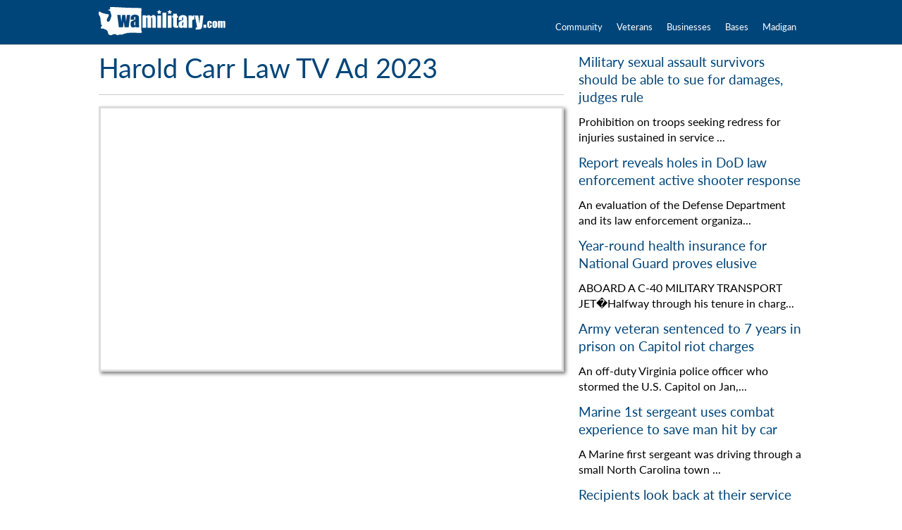

--- FILE ---
content_type: text/html; charset=UTF-8
request_url: https://wamilitary.com/video.php?video_id=5724
body_size: 2894
content:
<!DOCTYPE HTML>
<html lang="en">
<head>
<meta charset="utf-8">
<meta name="viewport" content="width=device-width, initial-scale=1">
<link rel="stylesheet" href="/global/css/html.css">
<link rel="stylesheet" href="/global/css/admin.css">
<link rel="stylesheet" href="/global/css/nav.css">
<link rel="stylesheet" href="/global/css/styles.css">
<link rel="apple-touch-icon" sizes="57x57" href="/media/static/images/favicon/apple-icon-57x57.png">
<link rel="apple-touch-icon" sizes="60x60" href="/media/static/images/favicon/apple-icon-60x60.png">
<link rel="apple-touch-icon" sizes="72x72" href="/media/static/images/favicon/apple-icon-72x72.png">
<link rel="apple-touch-icon" sizes="76x76" href="/media/static/images/favicon/apple-icon-76x76.png">
<link rel="apple-touch-icon" sizes="114x114" href="/media/static/images/favicon/apple-icon-114x114.png">
<link rel="apple-touch-icon" sizes="120x120" href="/media/static/images/favicon/apple-icon-120x120.png">
<link rel="apple-touch-icon" sizes="144x144" href="/media/static/images/favicon/apple-icon-144x144.png">
<link rel="apple-touch-icon" sizes="152x152" href="/media/static/images/favicon/apple-icon-152x152.png">
<link rel="apple-touch-icon" sizes="180x180" href="/media/static/images/favicon/apple-icon-180x180.png">
<link rel="icon" type="image/png" sizes="192x192"  href="/media/static/images/favicon/android-icon-192x192.png">
<link rel="icon" type="image/png" sizes="32x32" href="/media/static/images/favicon/favicon-32x32.png">
<link rel="icon" type="image/png" sizes="96x96" href="/media/static/images/favicon/favicon-96x96.png">
<link rel="icon" type="image/png" sizes="16x16" href="/media/static/images/favicon/favicon-16x16.png">
<link rel="manifest" href="/media/static/images/favicon/manifest.json">
<meta name="msapplication-TileColor" content="#ffffff">
<meta name="msapplication-TileImage" content="/media/static/images/favicon/ms-icon-144x144.png">
<meta name="theme-color" content="#ffffff">
<script src="https://ajax.googleapis.com/ajax/libs/jquery/2.1.1/jquery.min.js"></script>
<script src="/global/scripts/sortable.js"></script>
<script src="https://use.typekit.net/dyc8oog.js"></script>
<script>try{Typekit.load({ async: true });}catch(e){}</script>
<link href="/prettyPhoto/css/prettyPhoto.css" rel="stylesheet" media="screen">
<script src="/prettyPhoto/js/jquery.prettyPhoto.js"></script>
<style>
	header {
		background: #004579;
	}
	ul#menu li a,
	ul#menu li ul.sub-menu li a {
		color: #ffffff;
	}
	
	ul#menu li a:hover,
	ul#menu li ul.sub-menu li a:hover {
		color: #ffffff;
	}
	
	ul#menu li ul.sub-menu {
		background: #004579;
	}
	
	ul#menu li ul.sub-menu a {
		color: #ffffff;
	}
	
	#slide1 {
		background-image: url('/media/dynamic/heroes/1890_HomePageBG.jpg');
	}
	.wamSearch button {
		color: #ffffff;
		background-color: #004579;
	}
</style>
<title>Harold Carr Law TV Ad 2023 Washington Military Resource Directory</title>
<meta property="og:title" content="Harold Carr Law TV Ad 2023 Washington Military Resource Directory" >
<meta property="og:type" content="website" >
<meta property="og:url" content="" >
<meta property="og:image" content="http://www.wamilitary.net" >
<meta property="og:image:type" content="image/jpeg" >
<meta name="description" content="" >
<meta name="keywords" content="" >
<script>$(document).ready(function(){$("#flip").click(function(){$("#menuBox").slideToggle("slow");});});</script>
<script async src="https://www.googletagmanager.com/gtag/js?id=UA-18087322-53"></script>
<script>
  window.dataLayer = window.dataLayer || [];
  function gtag(){dataLayer.push(arguments);}
  gtag('js', new Date());
  gtag('config','UA-18087322-53');
  gtag('config','G-ECBF3MC56E');
</script></head>
<body>
<div id="skip"><a href="#skip-heading">Skip to Main Content</a></div>
<header style="overflow:visible;">
	<div class="container" style="overflow:visible;">
						<div id="siteNav">
      <div id="logo"><a href="/"><img src="/media/dynamic/icons/1648_wa-military-logo-wht.svg" alt="Logo: WA Military Resource Guide"></a></div>
			<div id="nav">
				<a id="flip"></a>
				<div id="menuBox">
					<ul id="menu">
						            <li><a href="/madigan">Madigan</a></li>
						<li><a href="/bases">Bases</a></li>
						<li><a href="/businesses">Businesses</a></li>
						<li><a href="/veterans-assistance">Veterans</a></li>
						<li><a href="/community">Community</a>
						<ul class='sub-menu'><li><a href='/military-news'>Military News</a></li><li><a href='/events-calendar'>Events Calendar</a></li><li><a href='/testimonials'>Testimonials</a></li><li><a href='/official-letters'>Official Letters</a></li></ul>						</li>
											</ul>
				</div>
			</div>
		</div>
	</div>
</header>
<div class="topOffset" ></div>
<div class="anchor" id="top"></div>
<div id="skip-heading"></div><div id="slide2">
  <div class="container">
    <div class="span8">
      <div class='hgroup'><h1>Harold Carr Law TV Ad 2023</h1></div>      <div class="videoWrapper">
        <iframe src="https://www.youtube.com/embed/ahLA3RSQo0Y?rel=0&autoplay=1" allowfullscreen ></iframe>
      </div>
          </div>
    <div class="span4">
      <div id="sidebar">
    <div class="sideItem">
    <h4><a href="/military-sexual-assault-survivors-should-be-able-to-sue-for-damages-judges-rule">Military sexual assault survivors should be able to sue for damages, judges rule</a></h4>
    <p>Prohibition on troops seeking redress for injuries sustained in service ... </p>
  </div>
    <div class="sideItem">
    <h4><a href="/report-reveals-holes-in-dod-law-enforcement-active-shooter-response">Report reveals holes in DoD law enforcement active shooter response</a></h4>
    <p>An evaluation of the Defense Department and its law enforcement organiza... </p>
  </div>
    <div class="sideItem">
    <h4><a href="/year-round-health-insurance-for-national-guard-proves-elusive">Year-round health insurance for National Guard proves elusive</a></h4>
    <p>ABOARD A C-40 MILITARY TRANSPORT JET�Halfway through his tenure in charg... </p>
  </div>
    <div class="sideItem">
    <h4><a href="/army-veteran-sentenced-to-7-years-in-prison-on-capitol-riot-charges">Army veteran sentenced to 7 years in prison on Capitol riot charges</a></h4>
    <p>An off-duty Virginia police officer who stormed the U.S. Capitol on Jan,... </p>
  </div>
    <div class="sideItem">
    <h4><a href="/marine-1st-sergeant-uses-combat-experience-to-save-man-hit-by-car">Marine 1st sergeant uses combat experience to save man hit by car</a></h4>
    <p>A Marine first sergeant was driving through a small North Carolina town ... </p>
  </div>
    <div class="sideItem">
    <h4><a href="/recipients-look-back-at-their-service-on-national-purple-heart-day">Recipients look back at their service on National Purple Heart Day</a></h4>
    <p>Paralympian and former Army platoon leader, 1st Lt. Melissa Stockwell, 4... </p>
  </div>
    <p><a href="/news">All news stories &raquo;</a></p>
</div>
    </div>
  </div>
</div>
<footer>
	<div class="container">
		<div style="overflow:hidden;">
			<div class="span3" style="text-align:center;">
        <img src="/media/dynamic/icons/1648_wa-military-logo-wht.svg" alt="Logo: WA Military Resource Guide" style="width:80%;">
			</div>
			<div class="span6">
				<ul id="menuFtr">
					<li><a href="/">Home</a></li>
										<li><a href="/directory"  >Directory</a></li>
										<li><a href="/veterans-assistance"  >Veterans Assistance</a></li>
										<li><a href="/about-us"  >About Us</a></li>
										<li><a href="/community"  >Community</a></li>
										<li><a href="/contact">Contact</a></li>
				</ul>
			</div>
			<div class="span3">
				<div id="footer-contact">
					<p>Proudly keeping the military<br> connected since 1988.</p>
					<a href="tel:+12535037308" style="font-weight:600; font-size:1.0rem;">(253) 507-8516</a><br> &copy;
					2026					<a href="/">West Coast Publishing, Inc.</a><br>PO BOX 110458<br>Tacoma, Washington 98411<br><a href="mailto:info@wamilitary.com">info@wamilitary.com</a><br><br>
					<a href="http://www.hemispheredm.com" target="_blank">web design : hemisphere</a>
				</div>
			</div>
		</div>
		<div style="color:rgba(255,255,255,.5);font-size:.6rem;line-height:.8rem;margin-top:18px;">This is an unofficial website that includes the listing of telephone numbers of the Air Force, Army, Navy, Marine Corps and Coast Guard commands in the state of Washington. It is published by West Coast Publishing, a firm in no way connected with the Department of Defense, the Air Force, Army, Navy, Marine Corps or Coast Guard. The appearance of advertisements on this website does not constitute an endorsement by the Department of Defense or the Army, Air Force, Navy, or Marine Corps or Coast Guard of products or services advertised. All products and services advertised in this publication shall be made available for purchase, use or patronage without regard to race, color, religion, sex, national origin, age, marital status, physical handicap, political affiliation or any other non-merit factor of the purchaser, user or patron.</div>
	</div>
</footer>
<script>
  (function() {
    window._pa = window._pa || {};
    var pa = document.createElement('script'); pa.type = 'text/javascript'; pa.async = true;
    pa.src = ('https:' == document.location.protocol ? 'https:' : 'http:') + "//tag.marinsm.com/serve/5ab2d188c413d8bfa00000c2.js";
    var s = document.getElementsByTagName('script')[0]; s.parentNode.insertBefore(pa, s);
  })();
</script>
<script>
	$(document).ready(function(){
		$("a[rel^='prettyPhoto']").prettyPhoto();
	});
</script>
</body>
</html>


--- FILE ---
content_type: text/css
request_url: https://wamilitary.com/global/css/html.css
body_size: 1014
content:
@charset "utf-8";
/* CSS Document */
/* Green: #004579; */
html, body, div, span, applet, object, iframe, h1, h2, h3, h4, h5, h6, p, blockquote, pre, a, del, dfn, em, img, ins, kbd, q, s, samp, small, strike, strong, sub, sup, tt, var, ol, ul, li, form, label, table, tr, th, td, aside, footer, header, hgroup, section, video {
  margin: 0;
  padding: 0;
  border: 0;
  outline: 0;
  font-size: 100%;
  font: inherit;
  vertical-align: baseline;
}
table {
  border-collapse: collapse;
  border-spacing: 0;
}
html {
  font-family: "lato", sans-serif;
  font-style: normal;
  font-weight: 400;
  font-size: 1.0rem;
  line-height: 1.4rem;
  color: #000;
  scroll-behavior: smooth;
}
.adminBody { /* Used in Body text fields in the Admin Panel */
  font-style: normal;
  font-weight: 400;
  font-size: 1.6rem;
  line-height: 2.2rem;
}
header {
  z-index: 1000;
  width: 100%;
  margin: 0;
  position: fixed;
  overflow: hidden;
  border-bottom: 1px solid #CCC;
}
header img {
  height: 50px;
  -webkit-transition: all 0.2s ease-in-out;
  -moz-transition: all 0.2s ease-in-out;
  -ms-transition: all 0.2s ease-in-out;
  -o-transition: all 0.2s ease-in-out;
  transition: all 0.2s ease-in-out;
}
header img:hover {
  -webkit-transform: scale(.95);
  -moz-transform: scale(.95);
  -ms-transform: scale(.95);
  -o-transform: scale(.95);
  transform: scale(.95);
}
header ul {
  margin: 24px 0 0 0;
  padding: 0 0 0 0;
  list-style: none;
  font-size: .85rem;
}
header li:first-child {
  border-right: none;
}
header li {
  margin: 0 0 0 0;
  padding: 0 0 0 0;
  text-align: center;
  float: right;
}
header li a {
  color: #FFF;
  padding: 4px 10px 4px 10px;
}
header li a:hover {
  color: #FFF;
  text-decoration: none;
}
footer {
  background: #333;
  font-size: 0.85rem;
  line-height: 1.3rem;
  padding: 40px 0 40px 0;
  color: #CCC;
}
h1 {
  font-size: 2.4rem;
  line-height: 2.6rem;
  font-weight: 400;
  margin: 0px 0px 6px 0px;
  padding: 0px 0px 0px 0px;
  color: #004579;
}
#H1 { /* Used in H1 text fields in the Admin Panel - Page */
  font-size: 2.4rem;
  line-height: 2.6rem;
  font-weight: 400;
  color: #004579;
}
h2 {
  font-size: 1.6rem;
  line-height: 2.0rem;
  font-weight: 500;
  margin: 0px 0px 6px 0px;
  padding: 0px 0px 0px 0px;
  color: #666;
}
#H2 { /* Used in H2 text fields in the Admin Panel - Page */
  font-size: 1.6rem;
  line-height: 2.0rem;
  font-weight: 500;
  color: #666;
}
h3 {
  font-size: 1.3rem;
  line-height: 1.5rem;
  font-weight: 600;
  margin: 24px 0px 6px 0px;
  padding: 0px 0px 0px 0px;
  color: #000;
}
#H3 { /* Used in H3 text fields in the Admin Panel - Sections */
  font-size: 1.3rem;
  line-height: 1.5rem;
  font-weight: 600;
  color: #000;
}
h4 {
  font-size: 1.2rem;
  line-height: 1.6rem;
  font-weight: 400;
  margin: 0px 0px 12px 0px;
  padding: 0px 0px 0px 0px;
  color: #666;
}
h5 {
  font-size: 1.2rem;
  line-height: 1.6rem;
  font-weight: 600;
  margin: 0px 0px 12px 0px;
  padding: 0px 0px 0px 0px;
}
h6 {
  font-size: 1.2rem;
  line-height: 1.6rem;
  font-weight: 400;
  margin: 0px 0px 12px 0px;
  padding: 0px 0px 0px 0px;
}
p {
  margin: 5px 0px 12px 0px;
  padding: 0px 0px 0px 0px;
}
ul {
  margin: 0px 0px 12px 10px;
  padding: 0px 0px 0px 0px;
}
ol {
  margin: 0px 0px 12px 10px;
  padding: 0px 0px 0px 0px;
}
li {
  margin: 0px 0px 0px 10px;
  padding: 0px 0px 0px 0px;
}
strong {
  font-weight: 700;
}
em {
  font-style: italic;
}
hr {
  margin: 10px 0px 18px 0px;
}
a {
  color: #004579;
  text-decoration: none;
}
a:hover {
  color: #004579;
  text-decoration: underline;
}
a img {
  border: 0;
}
section {
  padding: 10px 0 35px 0;
  overflow: hidden;
}
.section {
  padding: 10px 0 35px 0;
  overflow: hidden;
}
form {
  overflow: hidden;
}
fieldset {
  margin: 24px 0 12px 0;
  border: 1px solid #DDD;
  padding: 18px;
  border-radius: 4px;
}
legend {
  color: #888;
  font-size: 1.6rem;
  line-height: 1.6rem;
  margin: 0 0 0 0;
  padding: 0 0 0 0;
}
label {
  font-size: .9rem;
  line-height: 1.1rem;
  display: inline-block;
  margin: 6px 0 3px 0;
  color: #999;
}
input:not([type=submit]):not([type=radio]):not([type=checkbox]) {
  border: none;
  background: rgba(0, 0, 0, .05);
  margin: 0 0 6px 0;
  width: 100%;
  padding: 8px;
  font-size: 1rem;
  font-family: 'Open Sans', sans-serif;
  box-sizing: border-box;
}
input:not([type=submit]):not([type=radio]):not([type=checkbox]):focus {
  background: rgba(0, 0, 0, .08);
}
textarea {
  border: none;
  background: rgba(0, 0, 0, .05);
  margin: 0 0 6px 0;
  width: 100%;
  padding: 8px;
  font-size: 1rem;
  font-family: 'Open Sans', sans-serif;
  box-sizing: border-box;
}
textarea:focus {
  background: rgba(0, 0, 0, .08);
}
select {
  border: none;
  background: rgba(0, 0, 0, .05);
  margin: 0 0 6px 0;
  width: 100%;
  padding: 8px;
  font-size: 1rem;
  font-family: 'Open Sans', sans-serif;
  box-sizing: border-box;
}
select:focus {
  background: rgba(0, 0, 0, .08);
}
input:not([type=submit]):not([type=file]):not([type=radio]):not([type=checkbox]):disabled {
  color: #999;
}
textarea:disabled {
  color: #999;
}
select:disabled {
  color: #999;
}

--- FILE ---
content_type: text/css
request_url: https://wamilitary.com/global/css/admin.css
body_size: 1398
content:
@charset "utf-8";
#req {
  color: #F00;
}
.NewAdminItem {
  display: block;
  background: #EFEFEF;
  border-bottom: 1px solid #CCC;
  margin: 0 0 0 0;
  overflow: hidden;
}
.adminForm fieldset {
  margin: 24px 0 12px 0;
  border: 1px solid #DDD;
  padding: 18px;
  border-radius: 4px;
}
.adminForm legend {
  color: #888;
  font-size: 1.6rem;
  line-height: 1.6rem;
}
.adminForm label {
  font-size: .9rem;
  line-height: 1.1rem;
  display: inline-block;
  margin: 6px 0 3px 0;
  color: #999;
}
.adminForm label em {
  color: #FF0000;
}
.adminForm input:not([type=submit]):not([type=file]):not([type=radio]):not([type=checkbox]):disabled {
  color: #888;
}
.adminForm textarea:disabled {
  color: #888;
}
.adminForm select:disabled {
  color: #888;
}
#FOOTNOTE {
  font-size: .8rem;
  line-height: 1rem;
}
#TITLE {
  font-weight: bold;
}
#ALT, #MODTITLE, #META_TITLE, #META_DESCRIPTION, #META_KEYWORDS, #REL_TAG, #REDIRECT {
  font-family: monospace;
  font-size: .8rem;
  color: #336699;
}
.tip {
  position: relative;
  display: inline-block;
  float: right;
  background-image: url('../../admin/images/info.svg');
  background-size: contain;
  background-repeat: no-repeat;
  background-position: bottom;
  width: 14px;
  height: 14px;
  margin: 4px 0 0 0;
}
.tip:hover, .tip:focus {
  opacity: .7;
}
.tip span {
  font-size: .9rem;
  line-height: 1.1rem;
  visibility: hidden;
  width: 300px;
  background-color: #333;
  color: #DDD;
  text-align: center;
  padding: 4px 0;
  border-radius: 4px;
  margin-left: -100px;
  position: absolute;
  z-index: 1;
  top: -4px;
  right: 105%;
}
.tip:hover span, .tip:focus span {
  visibility: visible;
}
/* ADMIN - Boxes
-----------------------------------------------------------------------------*/
.media {
  width: 100%;
  height: 180px;
  font-size: .9rem;
  color: #333;
  background: #FFF;
  text-align: center;
  border: 1px solid #CCC;
}
.media:hover {
  background: #EEE;
}
.media a {
  display: block;
}
.media img {
  width: 100%;
  height: auto;
  max-height: 150px;
}
/* ADMIN - Boxes
-----------------------------------------------------------------------------*/
.sectionTitle {
  background-color: #004579;
  color: #FFF;
}
.sectionTitle h4 {
  color: #FFF;
}
.sectionTitle .fineprint {
  font-weight: normal;
  margin-left: 5px;
}
/* FORM TABLES
-----------------------------------------------------------------------------*/
#FormTable {
  margin: 10px 0 10px 0;
  border: 1px solid #999;
  color: #333;
  width: 100%;
  font-size: 0.8rem;
}
#FormTable img {
  border: 0px;
}
#FormTable th {
  font-weight: normal;
  text-align: left;
  font-size: 0.55rem;
  line-height: 1rem;
  text-transform: uppercase;
  min-width: 60px;
  color: #333;
  border-bottom: 1px solid #999;
  padding: 8px;
  background: #EEE;
  vertical-align: top;
}
#FormTable td {
  width: 100%;
  border-bottom: 1px solid #999;
}
#FormTable h4 {
  margin: 10px;
}
#FormTable .info {
  vertical-align: top;
  width: 1rem;
  background: #EEE;
  padding: 10px 10px 0px 10px;
  background-image: url('../../admin/images/info.svg');
  background-size: 14px;
  background-repeat: no-repeat;
  background-position: 5px 10px;
}
#FormTable .info a {
  display: block;
  width: 16px;
  height: 16px;
  font-size: 1px;
  color: #333;
}
.metaTag {
  font-family: monospace;
  font-size: .8rem;
  color: #336699;
}
/* SORTABLE TABLES
-----------------------------------------------------------------------------*/
.sortable {
  margin: 0;
  border: 1px solid #999;
  color: #333;
  width: 100%;
}
.sortable th {
  font-weight: normal;
  background: #666;
  color: #FFF;
  text-align: left;
  font-size: .65rem;
  text-transform: uppercase;
  border-right: 1px solid #666;
  border-bottom: 1px solid #666;
}
.sortable th img {
  width: 16px;
  margin: 0 0 -6px 0;
  padding: 0 2px 0 2px;
}
.sortable th a {
  padding: 3px;
  font-weight: normal;
  display: block;
  text-decoration: none;
  color: #FFF;
}
.sortable th a:hover {
  background: #444;
  color: #FFF;
}
.sortable td {
  font-size: .8rem;
  color: #333;
  padding: 3px;
  vertical-align: middle;
  border-right: 1px solid #999;
  border-bottom: 1px solid #999;
}
.sortabletable td a {
  color: #004579;
  text-decoration: none;
}
.sortable .number {
  text-align: right;
  padding-right: 5px;
}
#action {
  background: #EEE;
  width: 10px;
  padding: 0;
}
#action img {
  width: 14px;
}
#action a {
  display: block;
  text-decoration: none;
  padding: 6px;
  margin: 0px;
}
#action a:hover {
  background: #AAA;
  color: #FFF;
}
#green {
  background: url('../../media/static/images/icons/okay.svg') no-repeat;
  background-size: 14px;
  background-position: center;
  padding: 0 7px 0 7px;
  font-size: .1rem;
  color: #FFF;
  display: block;
}
#gray {
  background: url('../../admin/images/check_gray.png') center no-repeat;
  background-size: 14px;
  background-position: center;
  padding: 0 7px 0 7px;
  font-size: .1rem;
  color: #FFF;
  display: block;
}
#red {
  background: url('../../media/static/images/icons/negative.svg') center no-repeat;
  background-size: 14px;
  background-position: center;
  padding: 0 7px 0 7px;
  font-size: .1rem;
  color: #FFF;
  display: block;
}
/* ADMIN BUTTONS: Foundation
-----------------------------------------------------------------------------*/
.buttons {
  height: 20px;
  padding: 0px 0 10px 0;
}
.buttons a, .buttons button {
  -webkit-transition: all 0.2s ease-in-out;
  -moz-transition: all 0.2s ease-in-out;
  -ms-transition: all 0.2s ease-in-out;
  -o-transition: all 0.2s ease-in-out;
  transition: all 0.2s ease-in-out;
  display: block;
  float: left;
  text-align: center;
  margin: 0 5px 0 0;
  min-width: 80px;
  text-decoration: none;
  cursor: pointer;
  padding: 5px 10px 5px 10px; /* Links */
}
.buttons button {
  width: auto;
  overflow: visible;
  padding: 5px 10px 5px 10px; /* IE6 */
}
.buttons button[type] {
  padding: 5px 10px 5px 10px; /* Firefox */
  line-height: 17px; /* Safari */
}
*:first-child + html button[type] {
  padding: 5px 10px 5px 10px; /* IE7 */
}
.buttons button img, .buttons a img {
  margin: 0 6px -3px 0 !important;
  padding: 0;
  border: none;
  width: 18px;
  height: 18px;
}
/* ADMIN BUTTONS: Standard */
button, .buttons a {
  background: #B8CDEA;
  border: 1px solid #96B2DB;
  color: #196DB6;
}
button:hover, .buttons a:hover {
  background: #96B2DB;
  color: #196DB6;
}
/* ADMIN BUTTONS: Positive */
button.positive, .buttons a.positive {
  background-color: #E6EFC2;
  border: 1px solid #C6D880;
  color: #529214;
}
.buttons a.positive:hover, button.positive:hover {
  background: #C6D880;
  color: #529214;
}
/* ADMIN BUTTONS: Negative */
.buttons a.negative, button.negative {
  background: #FBE3E4;
  border: 1px solid #FBC2C4;
  color: #D12F19;
}
.buttons a.negative:hover, button.negative:hover {
  background: #FBC2C4;
  color: #D12F19;
}

--- FILE ---
content_type: text/css
request_url: https://wamilitary.com/global/css/nav.css
body_size: 1382
content:
@charset "utf-8";
/* CSS Document */
/*
Lt. Blue:	#73A8C3;
Md. Blue:	#004579;
Dk. Blue:	#114B6A;

Lt. Gold:	#F4EA8F;
Md. Gold:	#C89829;
Dk. Gold:	#82651C;

Lt. Red: 	#FF2600;
Dk. Red: 	#E1262F;
*/
body::after {
  position: absolute;
  width: 0;
  height: 0;
  overflow: hidden;
  z-index: -1;
  content: url(../../media/static/images/icons/next.svg) url(../../media/static/images/icons/next-over.svg);
}
.nextSlide a {
  display: block;
  width: 30px;
  height: 30px;
  margin: 0 auto 36px auto;
  background-image: url('../../media/static/images/icons/next.svg');
  background-repeat: no-repeat;
  background-position: center;
  -webkit-transform: scale(.9);
  -moz-transform: scale(.9);
  -ms-transform: scale(.9);
  -o-transform: scale(.9);
  transform: scale(.9);
  -webkit-transition: all 0.2s ease-in-out;
  -moz-transition: all 0.2s ease-in-out;
  -ms-transition: all 0.2s ease-in-out;
  -o-transition: all 0.2s ease-in-out;
  transition: all 0.2s ease-in-out;
  font-size: 0;
  line-height: 0;
  color: transparent;
}
.nextSlide a:hover {
  background-image: url('../../media/static/images/icons/next-over.svg');
  -webkit-transform: scale(1);
  -moz-transform: scale(1);
  -ms-transform: scale(1);
  -o-transform: scale(1);
  transform: scale(1);
}
.top {
  -webkit-transform: rotate(180deg);
  -moz-transform: rotate(180deg);
  -ms-transform: rotate(180deg);
  -o-transform: rotate(180deg);
  transform: rotate(180deg);
}
/*
/*
/*
/*
/*
/*
/*
/* Home Header
-----------------------------------------------------------------------------*/
#homeNav {
  margin-top: -75px;
  -webkit-transition: all 0.2s ease-in-out;
  -moz-transition: all 0.2s ease-in-out;
  -ms-transition: all 0.2s ease-in-out;
  -o-transition: all 0.2s ease-in-out;
  transition: all 0.2s ease-in-out;
}
#homeNav.small {
  margin-top: 0;
}
/*
/*
/*
/*
/*
/*
/*
/* Full-screen: Main nav
-----------------------------------------------------------------------------*/
#siteNav {
  padding: 10px 0 10px 0;
  height: 40px;
}
#siteNav img {
  max-height: 40px;
  max-width: 90%;
  margin-bottom: 8px;
  -webkit-transition: all 0.2s ease-in-out;
  -moz-transition: all 0.2s ease-in-out;
  -ms-transition: all 0.2s ease-in-out;
  -o-transition: all 0.2s ease-in-out;
  transition: all 0.2s ease-in-out;
}
#siteNav img:hover {
  -webkit-transform: scale(.95);
  -moz-transform: scale(.95);
  -ms-transform: scale(.95);
  -o-transform: scale(.95);
  transform: scale(.95);
}
#flip {
  display: none;
}
#logo {
  width: 25%;
  float: left;
}
#icon {
  width: 25%;
  float: left;
  text-align: center;
}
#nav {
  width: 75%;
  float: left;
}
#menuBox {
  display: block;
}
ul#menu, ul#menu ul.sub-menu {
  padding: 0;
  margin: 16px 0;
  font-size: .8rem;
  line-height: .8rem;
  white-space: nowrap;
}
ul#menu li, ul#menu ul.sub-menu li {
  list-style-type: none;
  display: inline-block;
}
ul#menu li a, ul#menu li ul.sub-menu li a {
  text-decoration: none;
  padding: 6px 10px 6px 10px;
  display: block;
}
ul#menu li a:hover, ul#menu li ul.sub-menu li a:hover {
  background-color: rgba(0, 0, 0, .2);
}
ul#menu li {
  position: relative;
  padding: 0;
  margin: 0;
}
/* Full-screen: Sub-Menu nav
-----------------------------------------------------------------------------*/
ul#menu li ul.sub-menu {
  text-align: left;
  display: none;
  position: absolute;
  top: 0px;
  left: 0;
  padding: 0;
  font-size: .7rem;
  box-shadow: 2px 3px 3px rgba(0, 0, 0, 0.2);
}
ul#menu li ul.sub-menu a {
  text-align: left;
  width: 120px;
  padding: 8px;
  border: none;
}
ul#menu li:hover ul.sub-menu {
  display: block;
  margin-top: 25px;
}
ul#menu li img {
  width: 24px;
  float: left;
  margin: 0 15px 0 0;
}
/* Full-screen: Footer nav
-----------------------------------------------------------------------------*/
ul#menuFtr {
  line-height: 1rem;
  padding: 0;
  margin: 10px 0;
  overflow: hidden;
  margin-bottom: 10px;
  padding-bottom: 10px;
}
ul#menuFtr li {
  list-style-type: none;
  border-bottom: 1px dotted #888;
}
ul#menuFtr li a {
  -webkit-transition: all 0.2s ease-in-out;
  -moz-transition: all 0.2s ease-in-out;
  -ms-transition: all 0.2s ease-in-out;
  -o-transition: all 0.2s ease-in-out;
  transition: all 0.2s ease-in-out;
  text-decoration: none;
  color: #CCC;
  padding: 8px 5px 8px 0px;
  display: block;
}
ul#menuFtr li a:hover {
  color: #FFF;
  padding: 8px 5px 8px 5px;
}
ul#menuFtr li {
  position: relative;
  padding: 0;
  margin: 0;
}
/* Full-screen: Admin Panel nav
-----------------------------------------------------------------------------*/
#admin {
  z-index: 200000;
  background: #000;
  width: 100%;
  margin: 0;
  overflow: hidden;
}
ul#admin-nav {
  list-style: none;
  margin: 0;
  padding: 0;
}
ul#admin-nav li {
  display: inline;
}
ul#admin-nav li a {
  text-decoration: none;
  padding: 4px 6px 4px 6px;
  color: #CCC;
  float: right;
  text-align: center;
  font-size: .7rem;
}
ul#admin-nav li a:hover {
  background: #666;
  color: #CCC;
}
/* Mobile
-----------------------------------------------------------------------------*/
@media only screen and (max-width: 549px) {
  #logo {
    width: 50%;
    float: left;
  }
  #nav {
    width: 50%;
    float: left;
  }
  #flip {
    cursor: pointer;
    display: block;
    padding: 8px;
    margin-top: 16px;
    background-image: url('../../media/static/images/hamburger-off.svg');
    -webkit-background-size: contain;
    -moz-background-size: contain;
    -ms-background-size: contain;
    -o-background-size: contain;
    background-size: contain;
    background-repeat: no-repeat;
    background-position: right;
  }
  #flip:hover {
    background-image: url('../../media/static/images/hamburger-on.svg');
  }
  #menuBox {
    display: none;
    padding: 0 0 0 0;
    margin: 0 0 0 0;
  }
  ul#menu {
    position: absolute;
    background: rgba(0, 0, 0, .7);
    padding: 0 0 0 0;
    margin: 10px 0 0 0;
  }
  ul#menu li {
    width: 100%;
    text-align: left;
  }
  ul#menu li a {
    width: 100%;
  }
  ul#menu li a:hover {
    background: rgba(0, 0, 0, .5);
  }
  ul#menu li:hover ul.sub-menu {
    display: none;
  }
}
/* Social Links
-----------------------------------------------------------------------------*/
#socialLinks {
  border-top: 1px solid #999;
  margin: 20px 0 12px 0;
  padding: 20px 0 0 0;
  overflow: hidden;
}
#socialLinks ul {
  margin: 0 0 0 0;
  padding: 0 0 0 0;
  list-style: none;
  text-align: center;
}
#socialLinks li {
  margin: 0 6px 0 6px;
  padding: 0 0 0 0;
  width: 30px;
  display: inline-block;
}
#socialLinks a img {
  width: 30px;
  -webkit-transition: all .2s ease-in-out;
  -moz-transition: all .2s ease-in-out;
  -o-transition: all .2s ease-in-out;
  transition: all .2s ease-in-out;
  -webkit-border-radius: 4px 4px 4px 4px;
  -moz-border-radius: 4px 4px 4px 4px;
  -ms-border-radius: 4px 4px 4px 4px;
  -o-border-radius: 4px 4px 4px 4px;
  border-radius: 4px 4px 4px 4px;
  border: 0px solid #000;
}
#socialLinks a:hover img {
  -webkit-transform: scale(.90);
  -moz-transform: scale(.90);
  -ms-transform: scale(.90);
  -o-transform: scale(.90);
  transform: scale(.90);
}
/* Breadcrumb
-----------------------------------------------------------------------------*/
#breadcrumb {
  font-size: 0.7rem;
  line-height: 1.5rem;
  margin: 0px 0 15px 0;
}
#breadcrumb a {
  margin-right: 10px;
  padding-right: 20px;
  color: #666;
  background: url('../../media/static/images/breadcrumb.svg') no-repeat right;
}
/* Skip to Main Content
-----------------------------------------------------------------------------*/
#skip a, #skip a:hover, #skip a:visited {
  position: absolute;
  left: 0px;
  top: -500px;
  width: 1px;
  height: 1px;
  overflow: hidden;
}
#skip a:active, #skip a:focus {
  position: static;
  width: auto;
  height: auto;
}

--- FILE ---
content_type: text/css
request_url: https://wamilitary.com/global/css/styles.css
body_size: 2196
content:
@charset "utf-8";
/* CSS Document */

/*
Lt. Blue:	#73A8C3;
Md. Blue:	#004579;
Dk. Blue:	#114B6A;

Lt. Gold:	#F4EA8F;
Md. Gold:	#C89829;
Dk. Gold:	#82651C;

Lt. Red: 	#FF2600;
Dk. Red: 	#E1262F;
*/

/* TOP OF PAGE OFFSET
-----------------------------------------------------------------------------*/
.topOffset {
	padding-top: 65px;
}
#topOffsetAdmin {
	padding-top: 95px;
}
#slide1 {
	background-image: url('../../media/static/images/h1_bkgd.jpg');
	background-repeat: no-repeat;
	background-position: center;
	-webkit-background-size: cover;
	-moz-background-size: cover;
	-ms-background-size: cover;
	-o-background-size: cover;
	background-size: cover;
	background-color: #004579;
	width: 100%;
	overflow: hidden;
	color: #FFF;
	min-height: 90px;
	padding: 15px 0 15px 0;
}
#slide1 h1 {
	color: #FFF;
	margin-top: 20px;
}
#slide2 {
	background: #FFF;
	padding: 10px 0 40px 0;
}
/* FOOTER: Logo
-----------------------------------------------------------------------------*/
#footer-logo {
	width: 130px;
	float: left;
}
#footer-logo a {
	width: 35px;
	opacity: 0.4;
	filter: alpha(opacity=40);
}
#footer-logo a:hover {
	opacity: 1;
	filter: alpha(opacity=100);
}
#footer-logo img {
	width: 120px;
}
/* FOOTER: Social Icons
-----------------------------------------------------------------------------*/
#social-media {
	padding-top: 15px;
	width: 180px;
	float: left;
}
#social-media a {
	width: 32px;
	opacity: 0.4;
	filter: alpha(opacity=40);
	margin-right: 4px;
}
#social-media a:hover {
	opacity: 1;
	filter: alpha(opacity=100);
}
#social-media img {
	width: 32px;
}
/* FOOTER: Contact Links
-----------------------------------------------------------------------------*/
#footer-contact {
	text-align: right;
}
#footer-contact a {
	opacity: 1.0;
	filter: alpha(opacity=100);
	color: #CCC;
}
#footer-contact a:hover {
	opacity: 1;
	filter: alpha(opacity=100);
}
/* SIDEBAR ADS + VIDEO
-----------------------------------------------------------------------------*/
#banner {
	display: block;
	text-align: center;
}
#banner img {
	width: 70%;
	min-width: 200px;
}
#bannerMobile {
	display: none;
}
a.sideVideo {
	-webkit-transition: all .2s ease-in-out;
	-moz-transition: all .2s ease-in-out;
	-ms-transition: all .2s ease-in-out;
	-o-transition: all .2s ease-in-out;
	transition: all .2s ease-in-out;
	-webkit-transform: scale(.96);
	-moz-transform: scale(.96);
	-ms-transform: scale(.96);
	-o-transform: scale(.96);
	transform: scale(.96);
	display: block;
	width: 100%;
	height: 140px;
	background-repeat: no-repeat;
	background-position: center;
	-webkit-background-size: cover;
	-moz-background-size: cover;
	-ms-background-size: cover;
	-o-background-size: cover;
	background-size: cover;
	text-align: center;
	border: 1px solid #333;
}
a:hover.sideVideo {
	-webkit-transform: scale(.98);
	-moz-transform: scale(.98);
	-ms-transform: scale(.98);
	-o-transform: scale(.98);
	transform: scale(.98);
	border: 1px solid #000;
}
a.sideVideo img {
	-webkit-transition: all .2s ease-in-out;
	-moz-transition: all .2s ease-in-out;
	-ms-transition: all .2s ease-in-out;
	-o-transition: all .2s ease-in-out;
	transition: all .2s ease-in-out;
	margin-top: 40px;
	width: 50px;
	opacity: 0.6;
	filter: alpha(opacity=60);
}
a:hover.sideVideo img {
	opacity: 1;
	filter: alpha(opacity=100);
}
a.sideAdvert img {
	-webkit-transition: all .2s ease-in-out;
	-moz-transition: all .2s ease-in-out;
	-ms-transition: all .2s ease-in-out;
	-o-transition: all .2s ease-in-out;
	transition: all .2s ease-in-out;
	-webkit-transform: scale(.96);
	-moz-transform: scale(.96);
	-ms-transform: scale(.96);
	-o-transform: scale(.96);
	transform: scale(.96);
	border: 1px solid #333;
	width: 100%;
}
a:hover.sideAdvert img {
	-webkit-transform: scale(.98);
	-moz-transform: scale(.98);
	-ms-transform: scale(.98);
	-o-transform: scale(.98);
	transform: scale(.98);
	border: 1px solid #000;
}
/* Sub-page Box
-----------------------------------------------------------------------------*/
a.subpageBox {
	display: block;
	border: 1px solid #CCC;
	background: #EFEFEF;
	-webkit-transition: all .2s ease-in-out;
	-moz-transition: all .2s ease-in-out;
	-ms-transition: all .2s ease-in-out;
	-o-transition: all .2s ease-in-out;
	transition: all .2s ease-in-out;
	margin: 0 0 24px 0;
}
a.subpageBox:hover {
	text-decoration: none;
	background-position: bottom;
	background-repeat: repeat-x;
	border: 1px solid #333;
	background: #FFF;
}
a.subpageBox div {
	background-size: cover;
	background-position: center;
	width: 100%;
	height: 160px;
}
a.subpageBox h3 {
	font-size: 1rem;
	font-weight: 400;
	margin: 10px 0;
	padding: 0 20px 0 20px;
}
a.subpageBox p {
	min-height: 80px;
	padding: 0 20px 0 20px;
}
#span2 a.subpageBox div {
	height: 100px;
}
#span6 a.subpageBox div {
	height: 220px;
}
/* ICONS - PAGE
-----------------------------------------------------------------------------*/
.iconBox {
	display: block;
	color: #FFF;
	text-align: center;
	min-height: 260px;
	padding: 24px;
	border: 1px solid #BBB;
}
.iconBox:hover {
	color: #FFF;
	text-decoration: none;
	background-image: url('../../media/static/images/iconBox-bg-over.png');
	background-position: bottom;
	background-repeat: repeat-x;
	border: 1px solid #FFF;
}
.iconBox img {
	width: 70%;
}
.iconBox h4 {
	min-height: 60px;
	color: #FFF;
}
.iconBox p {
	min-height: 80px;
	color: #FFF;
}
/* Search Box
-----------------------------------------------------------------------------*/
.wamSearch {
	margin: 0 0 24px 0;
	padding: 0 0 0 0;
	width: 100%;
}
.wamSearch label {
	display: none;
}
.wamSearch button {
	width: 95%;
	height: 36px;
}
#wamInput1 {
	background: rgba(255, 255, 255, .85);
	margin: 12px auto 24px auto;
	width: 90%;
	padding: 12px;
	text-align: left;
	box-shadow: 2px 2px 6px rgba(0, 0, 0, .3);
}
#wamInput2 {
	background: rgba(255, 255, 255, .85);
	margin: 0 0 6px 0;
	width: 95%;
	padding: 9px 0px 9px 0px;
	text-align: left;
	box-shadow: 2px 2px 6px rgba(0, 0, 0, .3);
}
#wamInput1:hover {
	background: rgba(255, 255, 255, 1);
	box-shadow: 4px 4px 4px rgba(0, 0, 0, .3);
}
#wamInput2:hover {
	background: rgba(255, 255, 255, 1);
	box-shadow: 4px 4px 4px rgba(0, 0, 0, .3);
}
#wamSelect {
	background: rgba(255, 255, 255, .85);
	margin: 0 0 6px 0;
	width: 95%;
	padding: 8px 0px 8px 0px;
	text-align: left;
	box-shadow: 2px 2px 6px rgba(0, 0, 0, .3);
}
#wamSelect:hover {
	background: rgba(255, 255, 255, 1);
	box-shadow: 4px 4px 4px rgba(0, 0, 0, .3);
}
/* VIDEOS - Responsive
-----------------------------------------------------------------------------*/
.videoWrapper {
	position: relative;
	padding-bottom: 56.25%; /* 16:9 */
	height: 0;
	margin: auto;
	margin-bottom: 12px;
	border: 3px solid #DDD;
	-webkit-box-shadow: 3px 3px 5px 0px rgba(0,0,0,0.50);
	-moz-box-shadow: 3px 3px 5px 0px rgba(0,0,0,0.50);
	-ms-box-shadow: 3px 3px 5px 0px rgba(0,0,0,0.50);
	-o-box-shadow: 3px 3px 5px 0px rgba(0,0,0,0.50);
	box-shadow: 3px 3px 5px 0px rgba(0,0,0,0.50);
}
.videoWrapper iframe {
	position: absolute;
	top: 0;
	left: 0;
	width: 100%;
	height: 100%;
}
/* ADMIN - Boxes
-----------------------------------------------------------------------------*/
#media {
	float: left;
	width: 200px;
	height: 200px;
	margin: 0 20px 20px 0;
	font-size: 10px;
	color: #666;
	background: #FFF;
	text-align: center;
}
#media a {
	font-weight: bold;
	font-size: 11px;
	display: block;
}
#media img {
	max-width: 200px;
	max-height: 200px;
}
#mediaIcon {
	width: 200px;
	margin: 10px;
}
#mediaIcon a {
	display: block;
	background: #004579;
	padding: 20px;
}
#mediaIcon img {
	width: 160px;
}
/* TEXT STYLES
-----------------------------------------------------------------------------*/
.hgroup {
	border-bottom: 1px solid #CCC;
	margin-bottom: 16px;
	padding-bottom: 12px;
}
#intro {	/* Used in Page Intros */
	font-size: 1.2rem;
	line-height: 1.6rem;
	margin: 0px 0px 24px 0px;
	padding: 0px 0px 0px 0px;
	color: #666;
}
#adminIntro {
	font-size: 1.2rem;
	line-height: 1.6rem;
	margin: 0px 0px 0px 0px;
	padding: 0px 0px 0px 0px;
}
#intro2 {	/* Used in Section Intros */
	font-size: 2rem;
	line-height: 2.4rem;
	margin: 0px 0px 20px 0px;
	padding: 0px 0px 0px 0px;
}
#adminIntro2 {
	font-size: 2rem;
	line-height: 2.4rem;
	margin: 0px 0px 20px 0px;
	padding: 0px 0px 0px 0px;
}
.fineprint {
	font-size: 0.7rem;
	line-height: .9rem;
	margin: 5px 0px 5px 0px;
	padding: 0px 0px 0px 0px;
}
.anchor {
	display: block;
	position: relative;
	top: -150px;
	visibility: hidden;
}
#socialIcon {
	display: block;
	width: 150px;
	float: right;
}
/* MEDIA ELEMENTS
-----------------------------------------------------------------------------*/
.mediaElements {
	width: 40%;
	float: right;
	margin: 0 0 24px 24px;
}
.mediaElements div {
	margin: 0 0 6px 0;
}
.mediaElements h3 {
	font-size: .8rem;
	line-height: 1.2rem;
	margin: 0 0 2px 6px;
	padding: 0 0 0 0;
}
.mediaElements p {
	font-size: .8rem;
	line-height: 1.2rem;
	margin: 0 0 6px 6px;
	padding: 0 0 0 0;
}
.mediaElements ul {
	font-size: .8rem;
	line-height: 1.2rem;
	margin: 0 0 6px 18px;
}
.mediaElements li {
	font-size: .8rem;
	line-height: 1.2rem;
}
.mediaElements img {
	width: 100%;
}
.mediaElements a {
	font-size: .8rem;
	line-height: 1.2rem;
}
/* LAYOUT - COLUMNS
-----------------------------------------------------------------------------*/
.container {
	margin: 0 auto 0 auto;
	overflow: hidden;
	-webkit-transition: all 0.5s ease;
	-moz-transition: all 0.5s ease;
	-ms-transition: all 0.5s ease;
	-o-transition: all 0.5s ease;
	width: 1200px;
}
[class*="span"] {
	margin-left: 2.12766%;
	float: left;
}
[class*="span"]:first-child {
	margin-left: 0;
}
.span1 {
	width: 6.38298%;
}
.span2 {
	width: 14.89362%;
}
.span3 {
	width: 23.40426%;
}
.span4 {
	width: 31.91489%;
}
.span5 {
	width: 40.42553%;
}
.span6 {
	width: 48.93617%;
}
.span7 {
	width: 57.44681%;
}
.span8 {
	width: 65.95745%;
}
.span9 {
	width: 74.46809%;
}
.span10 {
	width: 82.97872%;
}
.span11 {
	width: 91.48936%;
}
.span12 {
	width: 100%;
}
.span1x {
	width: 10%;
	margin-left: 0;
}
.span2x {
	width: 20%;
	margin-left: 0;
}
.span3x {
	width: 30%;
	margin-left: 0;
}
.span4x {
	width: 40%;
	margin-left: 0;
}
.span5x {
	width: 50%;
	margin-left: 0;
}
.span6x {
	width: 60%;
	margin-left: 0;
}
.span7x {
	width: 70%;
	margin-left: 0;
}
.span8x {
	width: 80%;
	margin-left: 0;
}
.span9x {
	width: 90%;
	margin-left: 0;
}

/* Desktop (large)
-----------------------------------------------------------------------------*/
@media only screen and (min-width: 1099px) {
html {
	font-size: 16px;
}
.container {
	width: 1000px;
}
}

/* Desktop (regular)
-----------------------------------------------------------------------------*/
@media only screen and (max-width: 1099px) {
html {
	font-size: 16px;
}
.container {
	width: 700px;
}
/* ICONS */
.iconBox {
	min-height: 280px;
}
#socialIcon {
	display: none;
}
}

/* Desktop (medium)
-----------------------------------------------------------------------------*/
@media only screen and (max-width: 749px) {
html {
	font-size: 14px;
}
.container {
	width: 500px;
}
[class*="span"] {
	margin-left: 0;
}
[class*="span"]:first-child {
	margin-left: 0;
}
.span1 {
	width: 100%;
}
.span2 {
	width: 100%;
}
.span3 {
	width: 100%;
}
.span4 {
	width: 100%;
}
.span5 {
	width: 100%;
}
.span6 {
	width: 100%;
}
.span7 {
	width: 100%;
}
.span8 {
	width: 100%;
}
.span9 {
	width: 100%;
}
.span10 {
	width: 100%;
}
.span11 {
	width: 100%;
}
.span12 {
	width: 100%;
}
.span1x {
	width: 100%;
}
.span2x {
	width: 100%;
}
.span3x {
	width: 100%;
}
.span4x {
	width: 100%;
}
.span5x {
	width: 100%;
}
.span6x {
	width: 100%;
}
.span7x {
	width: 100%;
}
.span8x {
	width: 100%;
}
.span9x {
	width: 100%;
}
.span10x {
	width: 100%;
}
.span11x {
	width: 100%;
}
.span12x {
	width: 100%;
}
#footer-contact {
	text-align: left;
}
/* Main Slide */
#mainLeft {
	margin-top: -100px;
}
#mainRight {
	padding-top: 0px;
}
/* Mobile FOOTER nav */
ul#menuFtr {
	text-align: left;
	border-bottom: none;
}
ul#menuFtr li {
	display: block;
	float: left;
	width: 100%;
}
ul#menuFtr li a {
	display: block;
	border-bottom: 1px solid #6D6D6D;
}
}

/* Mobile
-----------------------------------------------------------------------------*/
@media only screen and (max-width: 549px) {
html {
	font-size: 16px;
}
#banner {
	display: none;
}
#bannerMobile {
	overflow: hidden;
	display: block;
	width: 100%;
	margin: 0;
}
#bannerMobile a img {
	width: 100%;
}
a.sideVideo {
	float: left;
	width: 48%;
	height: 47%;
}
a.sideAdvert img {
	float: left;
	width: 48%;
}
#topOffset {
	padding-top: 120px;
}
#navClick {
	display: none;
}
#navTouch {
	display: block;
}
.container {
	width: 88%;
	margin: 0 21px 0 21px;
}
#breadcrumb {
	display: none;
}
#icon {
	display: none;
}
#navBar a {
	font-size: 0.8rem;
}
#footer-contact {
	text-align: left;
}
/* Mobile FOOTER nav */
ul#menuFtr {
	text-align: left;
	border-bottom: none;
}
ul#menuFtr li {
	display: block;
	float: left;
	width: 100%;
}
ul#menuFtr li a {
	display: block;
	border-bottom: 1px solid #6D6D6D;
}
}


--- FILE ---
content_type: image/svg+xml
request_url: https://wamilitary.com/media/static/images/icons/next-over.svg
body_size: 48
content:
<svg id="Layer_1" data-name="Layer 1" xmlns="http://www.w3.org/2000/svg" viewBox="0 0 40.14 39.25">
  <defs>
    <style>
      .cls-1 {
        fill: #1B80B6;
      }
    </style>
  </defs>
  <title>next</title>
  <polygon class="cls-1" points="40.14 11.24 40.03 0 19.61 11.78 0 0.82 0 12.16 19.61 23.13 40.14 11.24"/>
  <polygon class="cls-1" points="40.14 27.36 40.03 16.12 19.61 27.91 0 16.94 0 28.29 19.61 39.25 40.14 27.36"/>
</svg>


--- FILE ---
content_type: image/svg+xml
request_url: https://wamilitary.com/media/dynamic/icons/1648_wa-military-logo-wht.svg
body_size: 3567
content:
<svg id="Layer_1" data-name="Layer 1" xmlns="http://www.w3.org/2000/svg" viewBox="0 0 495.69 110.05">
  <defs>
    <style>
      .cls-1 {
        fill: #FFFFFF;
      }
    </style>
  </defs>
  <title>wa-military-logo-gray</title>
  <g>
    <path class="cls-1" d="M107.12,56.51l-.09.69A1.59,1.59,0,0,0,107.12,56.51Z"/>
    <path class="cls-1" d="M166.84,89.24c.1-1.86.22-3.73.22-5.59,0-2.25-.15-4.5-.15-6.75q0-13.12,0-26.24c0-11.38.13-22.77.19-34.15,0-3.57,0-7.14.06-10.71,0-1.09-.4-1.69-1.53-1.74-.34,0-.68-.07-1-.08-8.19-.17-16.39-.31-24.58-.52-9.72-.25-19.44-.55-29.16-.84-4-.12-8-.2-11.95-.42-7.63-.41-15.25-1-22.88-1.32C68.25.51,60.44.28,52.64,0,50,0,47.31,0,44.54,0c.17,1.5.36,3,.5,4.53.27,3.1-1.34,5.11-4.43,5.71a8.22,8.22,0,0,0-2.46,1,1.53,1.53,0,0,0-.7,1.18,1.5,1.5,0,0,0,.93,1,19.31,19.31,0,0,0,3.37.55c2.38.19,2.89.51,3.6,2.83,1.1,3.57,2.13,7.15,3.2,10.72A21.09,21.09,0,0,1,48,41.75c-1.27,3.23-2.35,6.54-3.48,9.83a6.48,6.48,0,0,1-2.6,3.65C41,55.83,40,56.45,39,57a4.49,4.49,0,0,1-6-1.59,8.27,8.27,0,0,1-.69-7.09,42.47,42.47,0,0,1,6-11.89A8.45,8.45,0,0,0,39.52,30c-.09-.56-.79-1.13-1.34-1.47a4.71,4.71,0,0,0-1.72-.4c-3.26-.52-6.54-1-9.79-1.57-1.44-.27-2.8-1.09-4.25-1.25A36,36,0,0,1,3.61,17.56c-.44-.35-.92-.66-1.49-1.07A23.46,23.46,0,0,1,.72,21.3a7.61,7.61,0,0,0-.58,4.89C.55,29.67,1.46,32.85,4,35.53a9.12,9.12,0,0,1,2.14,4.36c.68,3.53,1.06,7.12,1.41,10.7.37,3.75.39,7.55,1.72,11.16a3.5,3.5,0,0,1,.07,1.64,7.89,7.89,0,0,0,2.91,7.72,1.65,1.65,0,0,1,.32,2.47,26.65,26.65,0,0,1-1.83,2.28,7.94,7.94,0,0,0-2.11,4.4c-.34,2.9,1,4.28,3.84,4.08,1.4-.1,2.8,0,4.2-.17a7.18,7.18,0,0,1,5.88,2.19,3.41,3.41,0,0,0,1.87.9c5.12.51,8,4,10.67,7.83a3,3,0,0,1,.31,1c.68,2.63,1.48,5.23,2,7.89a5.74,5.74,0,0,0,3.46,4.35c4.64,2.26,9.12,2.65,13.61-.43a13.67,13.67,0,0,1,7.47-2.24,14.74,14.74,0,0,1,9.6,3.52,3.4,3.4,0,0,0,3.85.42c3.75-1.55,7.68-2.76,11.76-1.8a9.2,9.2,0,0,0,6.51-.72c.91-.45,1.84-.87,2.76-1.3a17,17,0,0,1,7.83-1.94,2.77,2.77,0,0,0,1.39-.5c2.49-1.52,5.08-2.57,8.09-1.88a3.59,3.59,0,0,0,1.14-.07c3.62-.39,7.24-1.09,10.86-1.12,6.79-.05,13.58.29,20.37.45,3.95.1,7.9.2,11.84.23,3.05,0,6.11-.07,9.16-.08.79,0,1.14-.32,1.2-1.1.11-1.4.32-2.79.37-4.18a2.68,2.68,0,0,0-.47-1.65A6.52,6.52,0,0,1,166.84,89.24Zm-49.32-10.1H110c-2.46,0-4.93,0-7.39,0-.94,0-1.23-.3-1.34-1.2-.83-6.65-1.7-13.3-2.57-19.94-.05-.42-.15-.83-.21-1.16L95.26,79.06H79.11L72.88,30.81A11.57,11.57,0,0,1,74,30.68c3.48,0,7,0,10.45,0,.87,0,1.2.3,1.29,1.13q1.15,10.31,2.36,20.61a40.57,40.57,0,0,0,.76,4.75c.22-1.79.45-3.59.67-5.38q1.19-9.92,2.35-19.84c.11-.91.43-1.29,1.43-1.28,3.27.06,6.54,0,9.81,0,.88,0,1.23.2,1.33,1.18.81,8,1.68,16,2.55,23.92,0,.25.07.51.08.75,1.12-8.2,2.25-16.39,3.33-24.59.13-1,.47-1.29,1.44-1.27,3.4,0,6.8,0,10.2,0,.37,0,.75,0,1.32.09Zm40.68-.06H143.94V75.44c-1.61,2.14-3.44,3.78-6.05,4.28a12.11,12.11,0,0,1-9.79-2.07,6.8,6.8,0,0,1-2.54-4.43,41.63,41.63,0,0,1-.2-12.81A6.21,6.21,0,0,1,129,55.23c3.11-1.45,6.27-2.81,9.4-4.2.66-.29,1.3-.63,2-.86a4.06,4.06,0,0,0,3.15-4.45c-.12-1.86-.15-3.73-.41-5.57a1.92,1.92,0,0,0-2.28-1.71c-1.28.11-1.73.89-1.76,2.06,0,2.46-.11,4.92-.17,7.38,0,.5,0,1,0,1.64h-1.79c-3.65,0-7.31,0-11,0-.88,0-1.22-.26-1.16-1.16.16-2.45.17-4.92.42-7.36.52-5,3.62-8.09,8-9.78a23.73,23.73,0,0,1,17.31.09c4.67,1.79,7.07,5.48,7.14,10.47.18,12.23.25,24.47.35,36.7A3.92,3.92,0,0,1,158.21,79.08Z"/>
    <path class="cls-1" d="M171.77,81V32.76c.43,0,.79-.1,1.16-.1,4,0,8,0,12,0,1,0,1.34.28,1.17,1.32a20.73,20.73,0,0,0,0,3c2.37-3.41,5.39-5.25,9.37-5.23s7,2,9.22,5.36c.84-.91,1.56-1.78,2.37-2.56a10.59,10.59,0,0,1,14.62.2c1.91,2,2.28,4.53,2.32,7.09.12,8.75.15,17.5.19,26.25,0,3.91,0,7.82,0,11.73,0,.53.15,1.17-.74,1.17H210c0-.64-.09-1.18-.09-1.71,0-9.39,0-18.78,0-28.17,0-2.5-.11-5-.2-7.51a9.51,9.51,0,0,0-.24-1.64,1.91,1.91,0,0,0-2.05-1.7A2,2,0,0,0,205.39,42a15.43,15.43,0,0,0-.3,2.91q-.06,17-.07,34c0,2.31.26,2.06-2,2.07-3.65,0-7.31,0-11,0-1.07,0-1.36-.32-1.36-1.37q.05-16.38,0-32.76c0-1.57-.12-3.14-.23-4.7a1.82,1.82,0,0,0-1.57-1.89,2.11,2.11,0,0,0-2.43,1.22A6.23,6.23,0,0,0,186,44q-.07,17.72,0,35.44c0,1.29-.32,1.66-1.62,1.63-3.69-.09-7.39,0-11.09,0C172.75,81,172.29,81,171.77,81Z"/>
    <path class="cls-1" d="M326.41,51.25H312.83c0-2.12-.06-4.23,0-6.33a18.64,18.64,0,0,1,.54-3.51c1.13-4.74,4.56-7.27,8.87-8.64a24.71,24.71,0,0,1,14.93,0c4.57,1.4,8.21,4.4,8.32,11.3.21,12.14.22,24.29.31,36.44a1.81,1.81,0,0,1-.09.35H331.66V77.18c-.28.14-.43.16-.48.24-3,5.18-9.38,5.19-13.76,3.17C314,79,313,76,312.86,72.67s0-6.7.16-10a6,6,0,0,1,3.62-5.45c2.6-1.24,5.25-2.37,7.88-3.55,1.7-.77,3.45-1.46,5.06-2.38a2.91,2.91,0,0,0,1.4-1.92,51,51,0,0,0-.13-7.1,2,2,0,0,0-2.37-1.94c-1.35.09-1.79,1-1.82,2.16-.07,2.59-.12,5.18-.18,7.76C326.46,50.5,326.44,50.79,326.41,51.25ZM331,58.06c-1.86,1.55-3.94,2.75-4.16,5.17a63.68,63.68,0,0,0-.09,8.22c.05,1.35,1.05,2,2.4,1.87s1.88-.7,1.91-2.35c.08-4.07.07-8.14.09-12.21A4.39,4.39,0,0,0,331,58.06Z"/>
    <path class="cls-1" d="M394.33,64.22l2.28-31.45h13.24c-.3,2.56-.6,5.07-.9,7.58-.89,7.41-1.75,14.83-2.69,22.24-.7,5.47-1.35,10.95-2.31,16.37-.92,5.18-4.05,8-9.28,8.43-4.94.38-9.92.33-15,.48V80.22c1-.09,2-.15,3.06-.27,2.08-.24,2.53-.83,2.12-3-.78-4-1.61-8.06-2.41-12.09Q379.37,49.43,376.29,34c-.07-.37-.09-.75-.15-1.22h13.21L394,64.18Z"/>
    <path class="cls-1" d="M249.79,22.05h14.88V80.92H249.79Z"/>
    <path class="cls-1" d="M288.34,41.31V33.88l3-.14v-7.5h14.73v7.57c1.1,0,2.07-.06,3,0,.34,0,.92.42.93.66.07,2.24,0,4.48,0,6.87h-3.84a4.61,4.61,0,0,0-.14.74c0,9.17,0,18.35.05,27.52,0,3.43.19,3.48,3.66,3.61.25,0,.49,0,.79.07V81c-2.2,0-4.36.05-6.51,0s-4.07-.16-6.09-.42a7,7,0,0,1-6.38-7.05c-.14-10.15-.18-20.29-.26-30.44,0-.5,0-1,0-1.63Z"/>
    <path class="cls-1" d="M351.08,32.73h14.57l-.46,5.49c2.18-3.38,4.73-6.11,9.13-6.4V48.56c-1.4.22-2.83.34-4.21.67A4.82,4.82,0,0,0,366,54.17c-.17,5.3-.21,10.61-.27,15.91,0,3.57,0,7.13,0,10.82H351.08Z"/>
    <path class="cls-1" d="M244.27,80.93H229.43V32.75h14.84Z"/>
    <path class="cls-1" d="M270.23,80.91V32.76h14.86V80.91Z"/>
    <path class="cls-1" d="M485,81.29h-7.88V79.74q0-8.6,0-17.21A10.48,10.48,0,0,0,477,60c-.12-.47-.64-1.14-1-1.16a1.87,1.87,0,0,0-1.31.91,3.33,3.33,0,0,0-.22,1.61q0,9.18,0,18.35v1.56H466.6V54.68h7.91v1.9c4.92-3.53,6.22-3.49,10.47.32a6.23,6.23,0,0,1,5-2.82c3.36,0,5.45,1.76,5.52,5.12.14,7.13.14,14.27.19,21.4a4.58,4.58,0,0,1-.1.68h-7.83c0-.51,0-1,0-1.5q0-9.43-.06-18.86c0-.25.07-.57-.05-.75-.35-.5-.79-.95-1.19-1.41-.43.45-1.06.83-1.23,1.36a8.08,8.08,0,0,0-.17,2.4q0,8.67,0,17.33Z"/>
    <path class="cls-1" d="M463.67,67.43c0,2.08.07,4.16,0,6.24-.21,4.94-2.89,7.78-7.84,8.11a22.48,22.48,0,0,1-5.3-.41c-2.88-.5-4.85-2.4-5-5.21a142,142,0,0,1,0-16c.2-3.27,2.61-5.13,5.77-5.78a12.44,12.44,0,0,1,8.21.8,6.87,6.87,0,0,1,4.08,6.15c.1,2,0,4.07,0,6.11Zm-8,.52c0-2.12,0-4.24,0-6.36a4.12,4.12,0,0,0-.08-1.51,6.15,6.15,0,0,0-1.05-1.33A6.59,6.59,0,0,0,453.34,60a3.1,3.1,0,0,0-.14,1.37q0,6.55,0,13.1a4,4,0,0,0,.2,1.62c.19.41.78,1,1.06.93.43-.1.84-.64,1.08-1.1a2.92,2.92,0,0,0,.08-1.25Q455.63,71.32,455.62,68Z"/>
    <path class="cls-1" d="M435.16,64.46c0-1.21,0-2.39,0-3.56a3.14,3.14,0,0,0-.28-1.47,1.47,1.47,0,0,0-1.11-.6,1.27,1.27,0,0,0-.87.75,4.94,4.94,0,0,0-.17,1.63q0,6.56,0,13.12a3.5,3.5,0,0,0,.22,1.62c.27.48.85,1.1,1.29,1.1s1.07-.7,1.15-1.18a31.91,31.91,0,0,0,.27-3.92c0-.46,0-.91,0-1.46h6.93c1.06,6.29-1.77,11.31-8.44,11.35A20.79,20.79,0,0,1,431,81.6c-3.26-.48-5.73-2.59-5.95-5.87-.34-5.07-.35-10.17-.21-15.25.08-3.08,2.25-4.84,5-5.8a11.63,11.63,0,0,1,7.75,0,7.22,7.22,0,0,1,5.16,6.86c.07.93,0,1.86,0,2.91Z"/>
    <path class="cls-1" d="M283.35,27.61c-1.57-.82-3-1.52-4.38-2.31a2.12,2.12,0,0,0-2.44,0c-1.33.82-2.75,1.47-4.41,2.34.29-1.74.5-3.23.81-4.69a2.45,2.45,0,0,0-.85-2.66,41.37,41.37,0,0,1-3.15-3.38c1.61-.24,3.32-.44,5-.77a2.17,2.17,0,0,0,1.33-.92c.85-1.51,1.57-3.1,2.46-4.91.8,1.6,1.54,3,2.18,4.42A2.17,2.17,0,0,0,282,16.21c1.54.1,3.07.45,4.69.7-1.24,1.28-2.36,2.48-3.54,3.62a1.88,1.88,0,0,0-.65,2C282.83,24.13,283,25.77,283.35,27.61Z"/>
    <path class="cls-1" d="M236.81,10.28c.87,1.76,1.58,3.35,2.44,4.85a2.34,2.34,0,0,0,1.41,1c1.65.34,3.34.53,5,.77a39.56,39.56,0,0,1-3,3.24,2.64,2.64,0,0,0-1,3c.35,1.38.5,2.82.78,4.49a39.45,39.45,0,0,1-3.79-2,2.93,2.93,0,0,0-3.68,0,39.55,39.55,0,0,1-3.75,2c.31-1.83.54-3.5.89-5.14a1.84,1.84,0,0,0-.61-1.9c-1.17-1.16-2.24-2.41-3.41-3.68,1.45-.23,3-.57,4.57-.68a2.08,2.08,0,0,0,2-1.44C235.25,13.3,236,11.89,236.81,10.28Z"/>
    <path class="cls-1" d="M410,81V69h2.13c2.55,0,5.1,0,7.64,0,.9,0,1.29.19,1.28,1.19-.06,3.23,0,6.45,0,9.68,0,.53.14,1.17-.74,1.17Z"/>
    <path class="cls-1" d="M143.56,56.08c0,1.17,0,2,0,2.75q-.08,5.27-.18,10.54a1.8,1.8,0,0,1-1.81,2,1.92,1.92,0,0,1-2.3-1.68,20.65,20.65,0,0,1,.24-9.19C140.05,58.59,141.78,57.55,143.56,56.08Z"/>
  </g>
</svg>


--- FILE ---
content_type: image/svg+xml
request_url: https://wamilitary.com/media/static/images/icons/next.svg
body_size: 24
content:
<svg id="Layer_1" data-name="Layer 1" xmlns="http://www.w3.org/2000/svg" viewBox="0 0 40.14 39.25">
  <defs>
    <style>
      .cls-1 {
        fill: #999;
      }
    </style>
  </defs>
  <title>next</title>
  <polygon class="cls-1" points="40.14 11.24 40.03 0 19.61 11.78 0 0.82 0 12.16 19.61 23.13 40.14 11.24"/>
  <polygon class="cls-1" points="40.14 27.36 40.03 16.12 19.61 27.91 0 16.94 0 28.29 19.61 39.25 40.14 27.36"/>
</svg>
